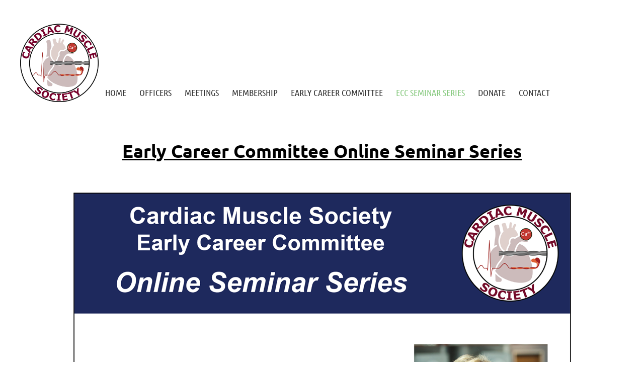

--- FILE ---
content_type: text/html; charset=utf-8
request_url: https://www.cardiac-muscle-society.org/ECC-Seminar-Series
body_size: 7057
content:
<!DOCTYPE html>
<html lang="en" class="no-js ">
	<head id="Head1">
<meta name="viewport" content="width=device-width, initial-scale=1.0">
<link href="https://sf.wildapricot.org/BuiltTheme/kaleidoscope_cornucopia.v3.0/current/79bd5c29/Styles/combined.css" rel="stylesheet" type="text/css" /><link href="https://www.cardiac-muscle-society.org/resources/theme/customStyles.css?t=637593548150100000" rel="stylesheet" type="text/css" /><link href="https://www.cardiac-muscle-society.org/resources/theme/user.css?t=637013080530000000" rel="stylesheet" type="text/css" /><link href="https://live-sf.wildapricot.org/WebUI/built9.11.0-db59b40/scripts/public/react/index-84b33b4.css" rel="stylesheet" type="text/css" /><link href="https://live-sf.wildapricot.org/WebUI/built9.11.0-db59b40/css/shared/ui/shared-ui-compiled.css" rel="stylesheet" type="text/css" /><script type="text/javascript" language="javascript" id="idJavaScriptEnvironment">var bonaPage_BuildVer='9.11.0-db59b40';
var bonaPage_AdminBackendUrl = '/admin/';
var bonaPage_StatRes='https://live-sf.wildapricot.org/WebUI/';
var bonaPage_InternalPageType = { isUndefinedPage : false,isWebPage : true,isAdminPage : false,isDialogPage : false,isSystemPage : false,isErrorPage : false,isError404Page : false };
var bonaPage_PageView = { isAnonymousView : true,isMemberView : false,isAdminView : false };
var WidgetMode = 0;
var bonaPage_IsUserAnonymous = true;
var bonaPage_ThemeVer='79bd5c29637013080530000000637593548150100000'; var bonaPage_ThemeId = 'kaleidoscope_cornucopia.v3.0'; var bonaPage_ThemeVersion = '3.0';
var bonaPage_id='1075408'; version_id='';
if (bonaPage_InternalPageType && (bonaPage_InternalPageType.isSystemPage || bonaPage_InternalPageType.isWebPage) && window.self !== window.top) { var success = true; try { var tmp = top.location.href; if (!tmp) { top.location = self.location; } } catch (err) { try { if (self != top) { top.location = self.location; } } catch (err) { try { if (self != top) { top = self; } success = false; } catch (err) { success = false; } } success = false; } if (!success) { window.onload = function() { document.open('text/html', 'replace'); document.write('<ht'+'ml><he'+'ad></he'+'ad><bo'+'dy><h1>Wrong document context!</h1></bo'+'dy></ht'+'ml>'); document.close(); } } }
try { function waMetricsGlobalHandler(args) { if (WA.topWindow.waMetricsOuterGlobalHandler && typeof(WA.topWindow.waMetricsOuterGlobalHandler) === 'function') { WA.topWindow.waMetricsOuterGlobalHandler(args); }}} catch(err) {}
 try { if (parent && parent.BonaPage) parent.BonaPage.implementBonaPage(window); } catch (err) { }
try { document.write('<style type="text/css"> .WaHideIfJSEnabled, .HideIfJSEnabled { display: none; } </style>'); } catch(err) {}
var bonaPage_WebPackRootPath = 'https://live-sf.wildapricot.org/WebUI/built9.11.0-db59b40/scripts/public/react/';</script><script type="text/javascript" language="javascript" src="https://live-sf.wildapricot.org/WebUI/built9.11.0-db59b40/scripts/shared/bonapagetop/bonapagetop-compiled.js" id="idBonaPageTop"></script><script type="text/javascript" language="javascript" src="https://live-sf.wildapricot.org/WebUI/built9.11.0-db59b40/scripts/public/react/index-84b33b4.js" id="ReactPublicJs"></script><script type="text/javascript" language="javascript" src="https://live-sf.wildapricot.org/WebUI/built9.11.0-db59b40/scripts/shared/ui/shared-ui-compiled.js" id="idSharedJs"></script><script type="text/javascript" language="javascript" src="https://live-sf.wildapricot.org/WebUI/built9.11.0-db59b40/General.js" id=""></script><script type="text/javascript" language="javascript" src="https://sf.wildapricot.org/BuiltTheme/kaleidoscope_cornucopia.v3.0/current/79bd5c29/Scripts/combined.js" id=""></script><title>Cardiac Muscle Society - ECC Seminar Series</title>
<meta name="apple-itunes-app" content="app-id=1220348450, app-argument="><link rel="search" type="application/opensearchdescription+xml" title="www.cardiac-muscle-society.org" href="/opensearch.ashx" /></head>
	<body id="PAGEID_1075408" class="publicContentView LayoutMain">
<div class="mLayout layoutMain" id="mLayout">

<div class="mobilePanelContainer">
<div id="id_MobilePanel" data-componentId="MobilePanel" class="WaPlaceHolder WaPlaceHolderMobilePanel" style=""><div style=""><div id="id_QFpB82d" class="WaGadgetOnly WaGadgetMobilePanel  gadgetStyleNone" style="" data-componentId="QFpB82d" ><div class="mobilePanel">
	
	<div class="mobilePanelButton buttonMenu" title="Menu">Menu</div>
<div class="mobilePanelButton buttonLogin" title="Log in">Log in</div>
<div class="menuInner">
		<ul class="firstLevel">
<li class=" ">
	<div class="item">
		<a href="https://www.cardiac-muscle-society.org/" title="Home"><span>Home</span></a>
</div>
</li>
	
<li class=" ">
	<div class="item">
		<a href="https://www.cardiac-muscle-society.org/page-1075398" title="Officers"><span>Officers</span></a>
</div>
</li>
	
<li class=" ">
	<div class="item">
		<a href="https://www.cardiac-muscle-society.org/Events" title="Meetings"><span>Meetings</span></a>
</div>
</li>
	
<li class=" dir">
	<div class="item">
		<a href="https://www.cardiac-muscle-society.org/Membership" title="Membership"><span>Membership</span></a>
<ul class="secondLevel">
<li class=" ">
	<div class="item">
		<a href="https://www.cardiac-muscle-society.org/Become-a-Member" title="Become a Member"><span>Become a Member</span></a>
</div>
</li>
	
</ul>
</div>
</li>
	
<li class=" ">
	<div class="item">
		<a href="https://www.cardiac-muscle-society.org/Our-programs" title="Early Career Committee"><span>Early Career Committee</span></a>
</div>
</li>
	
<li class="sel ">
	<div class="item">
		<a href="https://www.cardiac-muscle-society.org/ECC-Seminar-Series" title="ECC Seminar Series"><span>ECC Seminar Series</span></a>
</div>
</li>
	
<li class=" ">
	<div class="item">
		<a href="https://www.cardiac-muscle-society.org/Donate" title="Donate"><span>Donate</span></a>
</div>
</li>
	
<li class=" ">
	<div class="item">
		<a href="https://www.cardiac-muscle-society.org/Contact" title="Contact"><span>Contact</span></a>
</div>
</li>
	
</ul>
	</div>

	<div class="loginInner">
<div class="loginContainerForm oAuthIsfalse">
<form method="post" action="https://www.cardiac-muscle-society.org/Sys/Login" id="id_QFpB82d_form" class="generalLoginBox"  data-disableInAdminMode="true">
<input type="hidden" name="ReturnUrl" id="id_QFpB82d_returnUrl" value="">
				<input type="hidden" name="browserData" id="id_QFpB82d_browserField">
<div class="loginUserName">
<div class="loginUserNameTextBox">
		<input name="email" type="text" maxlength="100" placeholder="Email"  id="id_QFpB82d_userName" tabindex="1" class="emailTextBoxControl"/>
	</div>
</div><div class="loginPassword">
<div class="loginPasswordTextBox">
		<input name="password" type="password" placeholder="Password" maxlength="50" id="id_QFpB82d_password" tabindex="2" class="passwordTextBoxControl" autocomplete="off"/>
	</div>
</div> 
    <input id="g-recaptcha-invisible_QFpB82d" name="g-recaptcha-invisible" value="recaptcha" type="hidden"/> 
    <div id="recapcha_placeholder_QFpB82d" style="display:none"></div>
    <span id="idReCaptchaValidator_QFpB82d" errorMessage="Please verify that you are not a robot" style="display:none" validatorType="method" ></span>
    <script>
        $("#idReCaptchaValidator_QFpB82d").on( "wavalidate", function(event, validationResult) {
            if (grecaptcha.getResponse(widgetId_QFpB82d).length == 0){
                grecaptcha.execute(widgetId_QFpB82d);	
                validationResult.shouldStopValidation = true;
                return;
            }

            validationResult.result = true;
        });
  
            var widgetId_QFpB82d;

            var onloadCallback_QFpB82d = function() {
                // Renders the HTML element with id 'recapcha_placeholder_QFpB82d' as a reCAPTCHA widget.
                // The id of the reCAPTCHA widget is assigned to 'widgetId_QFpB82d'.
                widgetId_QFpB82d = grecaptcha.render('recapcha_placeholder_QFpB82d', {
                'sitekey' : '6LfmM_UhAAAAAJSHT-BwkAlQgN0mMViOmaK7oEIV',
                'size': 'invisible',
                'callback': function(){
                    document.getElementById('g-recaptcha-invisible_QFpB82d').form.submit();
                },
                'theme' : 'light'
            });
        };
    </script>
	
    <script src="https://www.google.com/recaptcha/api.js?onload=onloadCallback_QFpB82d&render=explicit" async defer></script>

 <div class="loginActionRememberMe">
		<input id="id_QFpB82d_rememberMe" type="checkbox" name="rememberMe" tabindex="3" class="rememberMeCheckboxControl"/>
		<label for="id_QFpB82d_rememberMe">Remember me</label>
	</div>
<div class="loginPasswordForgot">
		<a href="https://www.cardiac-muscle-society.org/Sys/ResetPasswordRequest">Forgot password</a>
	</div>
<div class="loginAction">
	<input type="submit" name="ctl03$ctl02$loginViewControl$loginControl$Login" value="Log in" id="id_QFpB82d_loginAction" onclick="if (!browserInfo.clientCookiesEnabled()) {alert('Warning: browser cookies disabled. Please enable them to use this website.'); return false;}" tabindex="4" class="loginButton loginButtonControl"/>
</div></form></div>
</div>

</div>

<script type="text/javascript">

jq$(function()
{
	var gadget = jq$('#id_QFpB82d'),
		menuContainer = gadget.find('.menuInner'),
		loginContainer = gadget.find('.loginInner');

	gadget.find('.buttonMenu').on("click",function()
	{
		menuContainer.toggle();
		loginContainer.hide();
		jq$(this).toggleClass('active');
        jq$('.buttonLogin').removeClass('active');
		return false;
	});

	gadget.find('.buttonLogin').on("click",function()
	{
		loginContainer.toggle();
		menuContainer.hide();
		jq$(this).toggleClass('active');
        jq$('.buttonMenu').removeClass('active');
		return false;
	});

	gadget.find('.mobilePanel').on("click",function(event)
	{
        if( !(jq$(event.target).parents('.loginInner').size() || event.target.className == 'loginInner') )
        {
            menuContainer.hide();
            loginContainer.hide();
            jq$('.buttonLogin').removeClass('active');
            jq$('.buttonMenu').removeClass('active');
        }

        event.stopPropagation();
	});

	jq$('body').on("click",function()
	{
		menuContainer.hide();
		loginContainer.hide();
		jq$('.buttonLogin').removeClass('active');
        jq$('.buttonMenu').removeClass('active');
	});


	// login
	var browserField = document.getElementById('id_QFpB82d' + '_browserField');

	if (browserField)
	{
		browserField.value = browserInfo.getBrowserCapabilitiesData();
	}

	jq$('#id_QFpB82d' + '_form').FormValidate();
	jq$('.WaGadgetMobilePanel form').attr('data-disableInAdminMode', 'false');

});

</script></div></div>
</div></div>

		<!-- header zone -->
		<div class="zonePlace zoneHeader1">
<div id="idHeaderContentHolder" data-componentId="Header" class="WaPlaceHolder WaPlaceHolderHeader" style="background-color:transparent;"><div style="padding-top:20px;"><div id="id_JdJjY1P" data-componentId="JdJjY1P" class="WaLayoutContainerOnly" style=""><table cellspacing="0" cellpadding="0" class="WaLayoutTable" style="height:50px;"><tr data-componentId="JdJjY1P_row" class="WaLayoutRow"><td id="id_xGBK82n" data-componentId="xGBK82n" class="WaLayoutItem" style="width:13%;"><div id="id_gMU9quv" class="WaLayoutPlaceHolder placeHolderContainer" data-componentId="gMU9quv" style=""><div style=""><div id="id_DqsSdhd" class="WaGadgetOnly WaGadgetContent  gadgetStyleNone" style="" data-componentId="DqsSdhd" ><div class="gadgetStyleBody gadgetContentEditableArea" style="" data-editableArea="0" data-areaHeight="auto">
<h1 class="promo" align="center" data-wacopycontent="1"><img src="/resources/Pictures/CMS%20Logo%202.png" alt="" title="" border="0"><br></h1></div>
</div></div></div></td><td style="" data-componentId="xGBK82n_separator" class="WaLayoutSeparator"><div style="width: inherit;"></div></td><td id="id_1FIMIE5" data-componentId="1FIMIE5" class="WaLayoutItem" style="width:87%;"><div id="id_5ykfjs8" class="WaLayoutPlaceHolder placeHolderContainer" data-componentId="5ykfjs8" style=""><div style=""><div id="id_svVLY2a" class="WaGadgetOnly WaGadgetMenuHorizontal  gadgetStyleNone" style="margin-top:125px;" data-componentId="svVLY2a" ><div class="menuBackground"></div>
<div class="menuInner">
	<ul class="firstLevel">
<li class=" ">
	<div class="item">
		<a href="https://www.cardiac-muscle-society.org/" title="Home"><span>Home</span></a>
</div>
</li>
	
<li class=" ">
	<div class="item">
		<a href="https://www.cardiac-muscle-society.org/page-1075398" title="Officers"><span>Officers</span></a>
</div>
</li>
	
<li class=" ">
	<div class="item">
		<a href="https://www.cardiac-muscle-society.org/Events" title="Meetings"><span>Meetings</span></a>
</div>
</li>
	
<li class=" ">
	<div class="item">
		<a href="https://www.cardiac-muscle-society.org/Membership" title="Membership"><span>Membership</span></a>
</div>
</li>
	
<li class=" ">
	<div class="item">
		<a href="https://www.cardiac-muscle-society.org/Our-programs" title="Early Career Committee"><span>Early Career Committee</span></a>
</div>
</li>
	
<li class="sel ">
	<div class="item">
		<a href="https://www.cardiac-muscle-society.org/ECC-Seminar-Series" title="ECC Seminar Series"><span>ECC Seminar Series</span></a>
</div>
</li>
	
<li class=" ">
	<div class="item">
		<a href="https://www.cardiac-muscle-society.org/Donate" title="Donate"><span>Donate</span></a>
</div>
</li>
	
<li class=" ">
	<div class="item">
		<a href="https://www.cardiac-muscle-society.org/Contact" title="Contact"><span>Contact</span></a>
</div>
</li>
	
</ul>
</div>


<script type="text/javascript">

	jq$(function()
	{

		WebFont.load({
			custom: {
				families: ['Ubuntu', 'Ubuntu condensed']
			},
			active: function()
			{
				resizeMenu();
			}
		});


		var gadgetHorMenu = jq$('#id_svVLY2a'),
			gadgetHorMenuContainer = gadgetHorMenu.find('.menuInner'),
			firstLevelMenu = gadgetHorMenu.find('ul.firstLevel'),
			holderInitialMenu = firstLevelMenu.children(),
			outsideItems = null,
			phantomElement = '<li class="phantom"><div class="item"><a href="#"><span>&#x2261;</span></a><ul class="secondLevel"></ul></div></li>',
			placeHolder = gadgetHorMenu.parents('.WaLayoutPlaceHolder'),
			placeHolderId = placeHolder && placeHolder.attr('data-componentId'),
			mobileState = false,
			isTouchSupported = !!(('ontouchstart' in window) || (window.DocumentTouch && document instanceof DocumentTouch) || (navigator.msPointerEnabled && navigator.msMaxTouchPoints));


		function resizeMenu()
		{
			var i,
				len,
				fitMenuWidth = 0,
				menuItemPhantomWidth = 80;

			firstLevelMenu.html( holderInitialMenu).removeClass('adapted').css({ width: 'auto' }); // restore initial menu

			if( firstLevelMenu.width() > gadgetHorMenuContainer.width() ) // if menu oversize
			{
				menuItemPhantomWidth = firstLevelMenu.addClass('adapted').append( phantomElement).children('.phantom').width();

				for( i = 0, len = holderInitialMenu.size(); i <= len; i++ )
				{
					fitMenuWidth += jq$( holderInitialMenu.get(i) ).width();

					if( fitMenuWidth + menuItemPhantomWidth > gadgetHorMenuContainer.width() )
					{
						outsideItems = firstLevelMenu.children(':gt('+(i-1)+'):not(.phantom)').remove();
						firstLevelMenu.find('.phantom > .item > ul').append( outsideItems);
						gadgetHorMenuContainer.css('overflow','visible');
						break;
					}
				}
				gadgetHorMenu.find('.phantom > .item > a').click(function(){ return false; });
			}

			disableFirstTouch();

			firstLevelMenu.css( 'width', '' ); // restore initial menu width
			firstLevelMenu.children().removeClass('last-child').eq(-1).addClass('last-child'); // add last-child mark
		}

		jq$(window).resize(function()
		{
			resizeMenu();
		});

		function onLayoutColumnResized(sender, args)
		{
			args = args || {};

			if (placeHolderId && (placeHolderId == args.leftColPlaceHolderId || placeHolderId == args.rightColPlaceHolderId))
			{
				resizeMenu();
			}
		}

		BonaPage.addPageStateHandler(BonaPage.PAGE_PARSED, function() { WA.Gadgets.LayoutColumnResized.addHandler(onLayoutColumnResized); });
		BonaPage.addPageStateHandler(BonaPage.PAGE_UNLOADED, function() { WA.Gadgets.LayoutColumnResized.removeHandler(onLayoutColumnResized); });


        function disableFirstTouch()
        {
          if (!isTouchSupported) return;

          jq$('#id_svVLY2a').find('.menuInner li.dir > .item > a').on( 'click', function(event)
          {
            if( !this.touchCounter )
              this.touchCounter = 0;

            if( this.touchCounter >= 1 )
            {
              this.touchCounter = 0;
              return true;
            }
            this.touchCounter++;

            if (!mobileState)
            {
              WA.stopEventDefault(event);
            }
          });

          jq$('#id_svVLY2a').find('.menuInner li.dir > .item > a').on( 'mouseout', function(event)
          {
            if( !this.touchCounter )
              this.touchCounter = 0;
            this.touchCounter = 0;
          });
        }

        disableFirstTouch();

	});
</script></div></div></div></td></tr></table> </div></div>
</div></div>
		<div class="zonePlace zoneHeader2">
</div>
		<!-- /header zone -->

<!-- content zone -->
	<div class="zonePlace zoneContent">
<div id="idPrimaryContentBlock1Content" data-componentId="Content" class="WaPlaceHolder WaPlaceHolderContent" style=""><div style="padding-top:0px;padding-bottom:20px;"><div id="id_SQqJJ6j" class="WaGadgetFirst WaGadgetHeadline  gadgetStyleNone" style="" data-componentId="SQqJJ6j" ><div class="gadgetStyleBody gadgetContentEditableArea" style="" data-editableArea="0" data-areaHeight="auto">
<p align="center" style="line-height: 22px;"><font style="font-size: 32px;"><strong><u><br></u></strong></font></p>

<p align="center" style="line-height: 22px;"><font style="font-size: 36px;"><strong><u>Early Career Committee Online Seminar Series</u></strong></font></p>

<p align="center" style="line-height: 22px;"><font style="font-size: 36px;"><strong><u><br></u></strong></font></p>

<p align="center" style="line-height: 22px;"><font style="font-size: 36px;"><strong><u><img src="/resources/Pictures/DrKranias12052025.png" alt="" title="" border="0"><br></u></strong></font></p></div>
</div><div id="id_HJSEIad" data-componentId="HJSEIad" class="WaLayoutContainer" style=""><table cellspacing="0" cellpadding="0" class="WaLayoutTable" style=""><tr data-componentId="HJSEIad_row" class="WaLayoutRow"><td id="id_9v132FP" data-componentId="9v132FP" class="WaLayoutItem" style="width:100%;"><div id="id_XUBXqVp" class="WaLayoutPlaceHolder placeHolderContainer" data-componentId="XUBXqVp" style=""><div style=""><div id="id_wr5CAx3" class="WaGadgetOnly WaGadgetHeadline  gadgetStyleNone" style="" data-componentId="wr5CAx3" ><div class="gadgetStyleBody gadgetContentEditableArea" style="" data-editableArea="0" data-areaHeight="auto">
<p><br></p></div>
</div></div></div></td></tr></table> </div><div id="id_Z92mVDT" data-componentId="Z92mVDT" class="WaLayoutContainer" style=""><table cellspacing="0" cellpadding="0" class="WaLayoutTable" style=""><tr data-componentId="Z92mVDT_row" class="WaLayoutRow"><td id="id_v4MpnHx" data-componentId="v4MpnHx" class="WaLayoutItem" style="width:100%;"><div id="id_EJG3HiS" class="WaLayoutPlaceHolder placeHolderContainer" data-componentId="EJG3HiS" style=""><div style=""><div id="id_QBG9rKd" class="WaGadgetOnly WaGadgetContent  gadgetStyleNone" style="" data-componentId="QBG9rKd" ><div class="gadgetStyleBody gadgetContentEditableArea" style="" data-editableArea="0" data-areaHeight="auto">
<p style="margin-bottom: 0px !important;"><font><strong><font color="#1F272B" face="Ubuntu" style="font-size: 24px;">Next Seminar</font></strong></font></p>



<p align="center"><a href="https://uwmadison.zoom.us/meeting/register/vW3cpxfOQC-msfr1uZRX-Q"><font style="font-size: 24px;">Register Here!</font></a><br></p>

<p align="center"><br></p>

<p style="margin-top: 0px !important; margin-bottom: 0px !important;"><br></p>

<div id="gtx-trans" style="position: absolute; left: -94px; top: 26.5938px;">
  <div class="gtx-trans-icon"></div>
</div></div>
</div></div></div></td></tr></table> </div><div id="id_QePCfL4" class="WaGadget WaGadgetHeadline  gadgetStyleNone" style="" data-componentId="QePCfL4" ><div class="gadgetStyleBody gadgetContentEditableArea" style="" data-editableArea="0" data-areaHeight="auto">
<p><font style="font-size: 24px;"><strong>2025 Upcoming Seminars</strong></font></p></div>
</div><div id="id_DBQVoND" class="WaGadget WaGadgetContent  gadgetStyleNone" style="" data-componentId="DBQVoND" ><div class="gadgetStyleBody gadgetContentEditableArea" style="" data-editableArea="0" data-areaHeight="auto">
<table cellpadding="0" cellspacing="0">
  <tbody>
    <tr>
      <td height="19" align="center"><strong>Date</strong></td>

      <td align="center"><strong>Speaker</strong></td>

      <td align="center"><strong>Moderator</strong></td>
    </tr>

    <tr>
      <td height="19">&nbsp; &nbsp; &nbsp; &nbsp; &nbsp; &nbsp; &nbsp; &nbsp; &nbsp; &nbsp; &nbsp;&nbsp;</td>

      <td>&nbsp; &nbsp; &nbsp; &nbsp; &nbsp; &nbsp; &nbsp; &nbsp; &nbsp; &nbsp; &nbsp; &nbsp; &nbsp; &nbsp; &nbsp; &nbsp; &nbsp; &nbsp; &nbsp; &nbsp; &nbsp; &nbsp; &nbsp; &nbsp; &nbsp; &nbsp; &nbsp; &nbsp; &nbsp; &nbsp; &nbsp; &nbsp; &nbsp; &nbsp; &nbsp; &nbsp; &nbsp; &nbsp; &nbsp; &nbsp; &nbsp; &nbsp; &nbsp; &nbsp; &nbsp; &nbsp; &nbsp; &nbsp; &nbsp; &nbsp; &nbsp; &nbsp; &nbsp;</td>

      <td>&nbsp; &nbsp; &nbsp; &nbsp; &nbsp; &nbsp; &nbsp; &nbsp; &nbsp; &nbsp; &nbsp; &nbsp; &nbsp; &nbsp; &nbsp; &nbsp; &nbsp; &nbsp; &nbsp; &nbsp; &nbsp; &nbsp; &nbsp; &nbsp; &nbsp; &nbsp; &nbsp; &nbsp; &nbsp; &nbsp; &nbsp; &nbsp; &nbsp; &nbsp; &nbsp; &nbsp; &nbsp; &nbsp; &nbsp; &nbsp; &nbsp; &nbsp; &nbsp; &nbsp; &nbsp; &nbsp; &nbsp; &nbsp; &nbsp; &nbsp; &nbsp; &nbsp; &nbsp;</td>
    </tr>

    <tr>
      <td height="19">&nbsp; &nbsp;&nbsp;</td><td></td><td>&nbsp; &nbsp; &nbsp; &nbsp; &nbsp;&nbsp;</td>
    </tr>

    <tr>
      <td height="19">&nbsp; &nbsp; Dec 05</td>

      <td>&nbsp; &nbsp; &nbsp; &nbsp; &nbsp; Evangelia Kranias (University of Cincinnati)</td>

      <td>&nbsp; &nbsp; &nbsp; &nbsp; &nbsp; Chris Ko (UC Davis)</td>
    </tr>
  </tbody>
</table><br>
<br></div>
</div><div id="id_gXxZ3vh" data-componentId="gXxZ3vh" class="WaLayoutContainerLast" style=""><table cellspacing="0" cellpadding="0" class="WaLayoutTable" style=""><tr data-componentId="gXxZ3vh_row" class="WaLayoutRow"><td id="id_8vbABth" data-componentId="8vbABth" class="WaLayoutItem" style="width:100%;"><div id="id_lPBALpu" class="WaLayoutPlaceHolder placeHolderContainer" data-componentId="lPBALpu" style=""><div style=""><div id="id_yR1x9WQ" class="WaGadgetOnly WaGadgetContent  gadgetStyleNone" style="" data-componentId="yR1x9WQ" ><div class="gadgetStyleBody gadgetContentEditableArea" style="" data-editableArea="0" data-areaHeight="auto">
<p align="center"><strong><font face="Ubuntu">For more information and to nominate speakers contact</font></strong></p>

<p align="center" style="line-height: 18px;"><font face="Ubuntu"><font>Fran Alvarado (</font><font>falvarad@medicine.wisc.edu</font><font>)</font></font></p><p style="line-height: 18px;"><font face="Ubuntu"></font></p><div align="center" style="line-height: 18px;"><font face="Ubuntu"><font>Shanna Hamilton (</font><font>shannahamilton@arizona.edu</font><font>)</font></font></div><p style="line-height: 18px;"><br></p><div id="gtx-trans" style="position: absolute; left: 275px; top: 17.6953px; line-height: 18px;"><div class="gtx-trans-icon"></div></div></div>
</div></div></div></td></tr></table> </div></div>
</div></div>
	<!-- /content zone -->

<!-- footer zone -->
		<div class="zonePlace zoneFooter1">
<div id="idFooterContentHolder" data-componentId="Footer" class="WaPlaceHolder WaPlaceHolderFooter" style=""><div style=""><div id="id_uW6XN2w" data-componentId="uW6XN2w" class="WaLayoutContainerOnly" style=""><table cellspacing="0" cellpadding="0" class="WaLayoutTable" style=""><tr data-componentId="uW6XN2w_row" class="WaLayoutRow"><td id="id_oUXYBLX" data-componentId="oUXYBLX" class="WaLayoutItem" style="width:33%;"></td><td style="" data-componentId="oUXYBLX_separator" class="WaLayoutSeparator"><div style="width: inherit;"></div></td><td id="id_HUBwm4k" data-componentId="HUBwm4k" class="WaLayoutItem" style="width:33%;"></td><td style="" data-componentId="HUBwm4k_separator" class="WaLayoutSeparator"><div style="width: inherit;"></div></td><td id="id_4hb74VO" data-componentId="4hb74VO" class="WaLayoutItem" style="width:33%;"></td></tr></table> </div></div>
</div></div>
		<div class="zonePlace zoneFooter2">
<div id="id_Footer1" data-componentId="Footer1" class="WaPlaceHolder WaPlaceHolderFooter1" style="background-color:#414A53;"><div style="padding-top:20px;padding-right:20px;padding-bottom:20px;padding-left:20px;"><div id="id_BNsCw4K" data-componentId="BNsCw4K" class="WaLayoutContainerOnly" style=""><table cellspacing="0" cellpadding="0" class="WaLayoutTable" style=""><tr data-componentId="BNsCw4K_row" class="WaLayoutRow"><td id="id_J2ZVmLv" data-componentId="J2ZVmLv" class="WaLayoutItem" style="width:15%;"><div id="id_SMBRUo3" class="WaLayoutPlaceHolder placeHolderContainer" data-componentId="SMBRUo3" style=""><div style=""><div id="id_dvqH5N2" class="WaGadgetOnly WaGadgetContent  gadgetStyleNone" style="" data-componentId="dvqH5N2" ><div class="gadgetStyleBody gadgetContentEditableArea" style="" data-editableArea="0" data-areaHeight="auto">
<p><img src="/resources/Pictures/CMS%20Logo%202.png" alt="" title="" border="0"><br></p></div>
</div></div></div></td><td style="" data-componentId="J2ZVmLv_separator" class="WaLayoutSeparator"><div style="width: inherit;"></div></td><td id="id_oLu8QoB" data-componentId="oLu8QoB" class="WaLayoutItem" style="width:52%;"><div id="id_7hnVtDT" class="WaLayoutPlaceHolder placeHolderContainer" data-componentId="7hnVtDT" style=""><div style=""><div id="id_XEhBJJB" class="WaGadgetOnly WaGadgetContent  gadgetStyleNone" style="margin-top:20px;" data-componentId="XEhBJJB" ><div class="gadgetStyleBody gadgetContentEditableArea" style="padding-left:10px;" data-editableArea="0" data-areaHeight="auto">
<p align="center"><span><font color="#ffffff" face="Ubuntu" style="font-size: 16px;"><br></font></span></p><p align="center"><span><font color="#ffffff" face="Ubuntu" style="font-size: 16px;">The Cardiac Muscle Society was established in the 1960&#8217;s to promote the interactions between basic and clinical cardiovascular investigators. Members meet annually, exchange their latest discoveries and exchange ideas on future cardiovascular research.</font></span><br></p></div>
</div></div></div></td><td style="" data-componentId="oLu8QoB_separator" class="WaLayoutSeparator"><div style="width: inherit;"></div></td><td id="id_pTG2X4f" data-componentId="pTG2X4f" class="WaLayoutItem" style="width:28%;"><div id="id_rAUQAms" class="WaLayoutPlaceHolder placeHolderContainer" data-componentId="rAUQAms" style=""><div style=""><div id="id_7UmgZKE" class="WaGadgetOnly WaGadgetContent  gadgetStyleNone" style="margin-top:20px;" data-componentId="7UmgZKE" ><div class="gadgetStyleBody gadgetContentEditableArea" style="padding-top:10px;padding-bottom:10px;" data-editableArea="0" data-areaHeight="auto">
<p style="line-height: 7px;" align="center"><span style="font-size: 16px; color: rgb(255, 255, 255);"><br></span></p><p style="line-height: 7px;" align="center"><span style="font-size: 16px; color: rgb(255, 255, 255);"><br></span></p><p style="line-height: 7px;" align="center"><span style="font-size: 16px; color: rgb(255, 255, 255);">2160 S. First Ave, CTRE 522</span></p><p style="line-height: 7px;" align="center"><span style="font-size: 16px; color: rgb(255, 255, 255);">Maywood, IL 60153</span></p><p style="line-height: 7px;" align="center"><span style="font-size: 16px; color: rgb(255, 255, 255);">Phone: (464) 220-9649</span><br></p><p style="line-height: 7px;" align="center"><font color="#ffffff" style="font-size: 16px;">Email: jkirk2@luc.edu</font></p></div>
</div></div></div></td><td style="" data-componentId="pTG2X4f_separator" class="WaLayoutSeparator"><div style="width: inherit;"></div></td><td id="id_v4BDKpZ" data-componentId="v4BDKpZ" class="WaLayoutItem" style="width:5%;"><div id="id_YGLtwJK" class="WaLayoutPlaceHolder placeHolderContainer" data-componentId="YGLtwJK" style=""><div style="padding-top:50px;"><div id="id_Uei5v5o" class="WaGadgetOnly WaGadgetSocialProfile  gadgetThemeStyle2" style="" data-componentId="Uei5v5o" ><div class="gadgetStyleBody " style=""  data-areaHeight="auto">
<ul class="orientationHorizontal  alignCenter" >


<li>
				<a href="https://www.facebook.com/CardiacMuscleSociety/?ref=page_internal" title="Facebook" class="Facebook" target="_blank"></a>
			</li>
<li>
				<a href="https://x.com/wildapricot" title="X" class="X" target="_blank"></a>
			</li>
		
</ul>

</div>
</div></div></div></td></tr></table> </div></div>
</div></div>

<div class="zonePlace zoneWAbranding">
				<div class="WABranding">
<div id="idFooterPoweredByContainer">
	<span id="idFooterPoweredByWA">
Powered by <a href="http://www.wildapricot.com" target="_blank">Wild Apricot</a> Membership Software</span>
</div>
</div>
			</div>
<!-- /footer zone -->
</div></body>
</html>
<script type="text/javascript">if (window.BonaPage && BonaPage.setPageState) { BonaPage.setPageState(BonaPage.PAGE_PARSED); }</script>

--- FILE ---
content_type: text/html; charset=utf-8
request_url: https://www.google.com/recaptcha/api2/anchor?ar=1&k=6LfmM_UhAAAAAJSHT-BwkAlQgN0mMViOmaK7oEIV&co=aHR0cHM6Ly93d3cuY2FyZGlhYy1tdXNjbGUtc29jaWV0eS5vcmc6NDQz&hl=en&v=PoyoqOPhxBO7pBk68S4YbpHZ&theme=light&size=invisible&anchor-ms=120000&execute-ms=30000&cb=fxhea260y2ds
body_size: 49081
content:
<!DOCTYPE HTML><html dir="ltr" lang="en"><head><meta http-equiv="Content-Type" content="text/html; charset=UTF-8">
<meta http-equiv="X-UA-Compatible" content="IE=edge">
<title>reCAPTCHA</title>
<style type="text/css">
/* cyrillic-ext */
@font-face {
  font-family: 'Roboto';
  font-style: normal;
  font-weight: 400;
  font-stretch: 100%;
  src: url(//fonts.gstatic.com/s/roboto/v48/KFO7CnqEu92Fr1ME7kSn66aGLdTylUAMa3GUBHMdazTgWw.woff2) format('woff2');
  unicode-range: U+0460-052F, U+1C80-1C8A, U+20B4, U+2DE0-2DFF, U+A640-A69F, U+FE2E-FE2F;
}
/* cyrillic */
@font-face {
  font-family: 'Roboto';
  font-style: normal;
  font-weight: 400;
  font-stretch: 100%;
  src: url(//fonts.gstatic.com/s/roboto/v48/KFO7CnqEu92Fr1ME7kSn66aGLdTylUAMa3iUBHMdazTgWw.woff2) format('woff2');
  unicode-range: U+0301, U+0400-045F, U+0490-0491, U+04B0-04B1, U+2116;
}
/* greek-ext */
@font-face {
  font-family: 'Roboto';
  font-style: normal;
  font-weight: 400;
  font-stretch: 100%;
  src: url(//fonts.gstatic.com/s/roboto/v48/KFO7CnqEu92Fr1ME7kSn66aGLdTylUAMa3CUBHMdazTgWw.woff2) format('woff2');
  unicode-range: U+1F00-1FFF;
}
/* greek */
@font-face {
  font-family: 'Roboto';
  font-style: normal;
  font-weight: 400;
  font-stretch: 100%;
  src: url(//fonts.gstatic.com/s/roboto/v48/KFO7CnqEu92Fr1ME7kSn66aGLdTylUAMa3-UBHMdazTgWw.woff2) format('woff2');
  unicode-range: U+0370-0377, U+037A-037F, U+0384-038A, U+038C, U+038E-03A1, U+03A3-03FF;
}
/* math */
@font-face {
  font-family: 'Roboto';
  font-style: normal;
  font-weight: 400;
  font-stretch: 100%;
  src: url(//fonts.gstatic.com/s/roboto/v48/KFO7CnqEu92Fr1ME7kSn66aGLdTylUAMawCUBHMdazTgWw.woff2) format('woff2');
  unicode-range: U+0302-0303, U+0305, U+0307-0308, U+0310, U+0312, U+0315, U+031A, U+0326-0327, U+032C, U+032F-0330, U+0332-0333, U+0338, U+033A, U+0346, U+034D, U+0391-03A1, U+03A3-03A9, U+03B1-03C9, U+03D1, U+03D5-03D6, U+03F0-03F1, U+03F4-03F5, U+2016-2017, U+2034-2038, U+203C, U+2040, U+2043, U+2047, U+2050, U+2057, U+205F, U+2070-2071, U+2074-208E, U+2090-209C, U+20D0-20DC, U+20E1, U+20E5-20EF, U+2100-2112, U+2114-2115, U+2117-2121, U+2123-214F, U+2190, U+2192, U+2194-21AE, U+21B0-21E5, U+21F1-21F2, U+21F4-2211, U+2213-2214, U+2216-22FF, U+2308-230B, U+2310, U+2319, U+231C-2321, U+2336-237A, U+237C, U+2395, U+239B-23B7, U+23D0, U+23DC-23E1, U+2474-2475, U+25AF, U+25B3, U+25B7, U+25BD, U+25C1, U+25CA, U+25CC, U+25FB, U+266D-266F, U+27C0-27FF, U+2900-2AFF, U+2B0E-2B11, U+2B30-2B4C, U+2BFE, U+3030, U+FF5B, U+FF5D, U+1D400-1D7FF, U+1EE00-1EEFF;
}
/* symbols */
@font-face {
  font-family: 'Roboto';
  font-style: normal;
  font-weight: 400;
  font-stretch: 100%;
  src: url(//fonts.gstatic.com/s/roboto/v48/KFO7CnqEu92Fr1ME7kSn66aGLdTylUAMaxKUBHMdazTgWw.woff2) format('woff2');
  unicode-range: U+0001-000C, U+000E-001F, U+007F-009F, U+20DD-20E0, U+20E2-20E4, U+2150-218F, U+2190, U+2192, U+2194-2199, U+21AF, U+21E6-21F0, U+21F3, U+2218-2219, U+2299, U+22C4-22C6, U+2300-243F, U+2440-244A, U+2460-24FF, U+25A0-27BF, U+2800-28FF, U+2921-2922, U+2981, U+29BF, U+29EB, U+2B00-2BFF, U+4DC0-4DFF, U+FFF9-FFFB, U+10140-1018E, U+10190-1019C, U+101A0, U+101D0-101FD, U+102E0-102FB, U+10E60-10E7E, U+1D2C0-1D2D3, U+1D2E0-1D37F, U+1F000-1F0FF, U+1F100-1F1AD, U+1F1E6-1F1FF, U+1F30D-1F30F, U+1F315, U+1F31C, U+1F31E, U+1F320-1F32C, U+1F336, U+1F378, U+1F37D, U+1F382, U+1F393-1F39F, U+1F3A7-1F3A8, U+1F3AC-1F3AF, U+1F3C2, U+1F3C4-1F3C6, U+1F3CA-1F3CE, U+1F3D4-1F3E0, U+1F3ED, U+1F3F1-1F3F3, U+1F3F5-1F3F7, U+1F408, U+1F415, U+1F41F, U+1F426, U+1F43F, U+1F441-1F442, U+1F444, U+1F446-1F449, U+1F44C-1F44E, U+1F453, U+1F46A, U+1F47D, U+1F4A3, U+1F4B0, U+1F4B3, U+1F4B9, U+1F4BB, U+1F4BF, U+1F4C8-1F4CB, U+1F4D6, U+1F4DA, U+1F4DF, U+1F4E3-1F4E6, U+1F4EA-1F4ED, U+1F4F7, U+1F4F9-1F4FB, U+1F4FD-1F4FE, U+1F503, U+1F507-1F50B, U+1F50D, U+1F512-1F513, U+1F53E-1F54A, U+1F54F-1F5FA, U+1F610, U+1F650-1F67F, U+1F687, U+1F68D, U+1F691, U+1F694, U+1F698, U+1F6AD, U+1F6B2, U+1F6B9-1F6BA, U+1F6BC, U+1F6C6-1F6CF, U+1F6D3-1F6D7, U+1F6E0-1F6EA, U+1F6F0-1F6F3, U+1F6F7-1F6FC, U+1F700-1F7FF, U+1F800-1F80B, U+1F810-1F847, U+1F850-1F859, U+1F860-1F887, U+1F890-1F8AD, U+1F8B0-1F8BB, U+1F8C0-1F8C1, U+1F900-1F90B, U+1F93B, U+1F946, U+1F984, U+1F996, U+1F9E9, U+1FA00-1FA6F, U+1FA70-1FA7C, U+1FA80-1FA89, U+1FA8F-1FAC6, U+1FACE-1FADC, U+1FADF-1FAE9, U+1FAF0-1FAF8, U+1FB00-1FBFF;
}
/* vietnamese */
@font-face {
  font-family: 'Roboto';
  font-style: normal;
  font-weight: 400;
  font-stretch: 100%;
  src: url(//fonts.gstatic.com/s/roboto/v48/KFO7CnqEu92Fr1ME7kSn66aGLdTylUAMa3OUBHMdazTgWw.woff2) format('woff2');
  unicode-range: U+0102-0103, U+0110-0111, U+0128-0129, U+0168-0169, U+01A0-01A1, U+01AF-01B0, U+0300-0301, U+0303-0304, U+0308-0309, U+0323, U+0329, U+1EA0-1EF9, U+20AB;
}
/* latin-ext */
@font-face {
  font-family: 'Roboto';
  font-style: normal;
  font-weight: 400;
  font-stretch: 100%;
  src: url(//fonts.gstatic.com/s/roboto/v48/KFO7CnqEu92Fr1ME7kSn66aGLdTylUAMa3KUBHMdazTgWw.woff2) format('woff2');
  unicode-range: U+0100-02BA, U+02BD-02C5, U+02C7-02CC, U+02CE-02D7, U+02DD-02FF, U+0304, U+0308, U+0329, U+1D00-1DBF, U+1E00-1E9F, U+1EF2-1EFF, U+2020, U+20A0-20AB, U+20AD-20C0, U+2113, U+2C60-2C7F, U+A720-A7FF;
}
/* latin */
@font-face {
  font-family: 'Roboto';
  font-style: normal;
  font-weight: 400;
  font-stretch: 100%;
  src: url(//fonts.gstatic.com/s/roboto/v48/KFO7CnqEu92Fr1ME7kSn66aGLdTylUAMa3yUBHMdazQ.woff2) format('woff2');
  unicode-range: U+0000-00FF, U+0131, U+0152-0153, U+02BB-02BC, U+02C6, U+02DA, U+02DC, U+0304, U+0308, U+0329, U+2000-206F, U+20AC, U+2122, U+2191, U+2193, U+2212, U+2215, U+FEFF, U+FFFD;
}
/* cyrillic-ext */
@font-face {
  font-family: 'Roboto';
  font-style: normal;
  font-weight: 500;
  font-stretch: 100%;
  src: url(//fonts.gstatic.com/s/roboto/v48/KFO7CnqEu92Fr1ME7kSn66aGLdTylUAMa3GUBHMdazTgWw.woff2) format('woff2');
  unicode-range: U+0460-052F, U+1C80-1C8A, U+20B4, U+2DE0-2DFF, U+A640-A69F, U+FE2E-FE2F;
}
/* cyrillic */
@font-face {
  font-family: 'Roboto';
  font-style: normal;
  font-weight: 500;
  font-stretch: 100%;
  src: url(//fonts.gstatic.com/s/roboto/v48/KFO7CnqEu92Fr1ME7kSn66aGLdTylUAMa3iUBHMdazTgWw.woff2) format('woff2');
  unicode-range: U+0301, U+0400-045F, U+0490-0491, U+04B0-04B1, U+2116;
}
/* greek-ext */
@font-face {
  font-family: 'Roboto';
  font-style: normal;
  font-weight: 500;
  font-stretch: 100%;
  src: url(//fonts.gstatic.com/s/roboto/v48/KFO7CnqEu92Fr1ME7kSn66aGLdTylUAMa3CUBHMdazTgWw.woff2) format('woff2');
  unicode-range: U+1F00-1FFF;
}
/* greek */
@font-face {
  font-family: 'Roboto';
  font-style: normal;
  font-weight: 500;
  font-stretch: 100%;
  src: url(//fonts.gstatic.com/s/roboto/v48/KFO7CnqEu92Fr1ME7kSn66aGLdTylUAMa3-UBHMdazTgWw.woff2) format('woff2');
  unicode-range: U+0370-0377, U+037A-037F, U+0384-038A, U+038C, U+038E-03A1, U+03A3-03FF;
}
/* math */
@font-face {
  font-family: 'Roboto';
  font-style: normal;
  font-weight: 500;
  font-stretch: 100%;
  src: url(//fonts.gstatic.com/s/roboto/v48/KFO7CnqEu92Fr1ME7kSn66aGLdTylUAMawCUBHMdazTgWw.woff2) format('woff2');
  unicode-range: U+0302-0303, U+0305, U+0307-0308, U+0310, U+0312, U+0315, U+031A, U+0326-0327, U+032C, U+032F-0330, U+0332-0333, U+0338, U+033A, U+0346, U+034D, U+0391-03A1, U+03A3-03A9, U+03B1-03C9, U+03D1, U+03D5-03D6, U+03F0-03F1, U+03F4-03F5, U+2016-2017, U+2034-2038, U+203C, U+2040, U+2043, U+2047, U+2050, U+2057, U+205F, U+2070-2071, U+2074-208E, U+2090-209C, U+20D0-20DC, U+20E1, U+20E5-20EF, U+2100-2112, U+2114-2115, U+2117-2121, U+2123-214F, U+2190, U+2192, U+2194-21AE, U+21B0-21E5, U+21F1-21F2, U+21F4-2211, U+2213-2214, U+2216-22FF, U+2308-230B, U+2310, U+2319, U+231C-2321, U+2336-237A, U+237C, U+2395, U+239B-23B7, U+23D0, U+23DC-23E1, U+2474-2475, U+25AF, U+25B3, U+25B7, U+25BD, U+25C1, U+25CA, U+25CC, U+25FB, U+266D-266F, U+27C0-27FF, U+2900-2AFF, U+2B0E-2B11, U+2B30-2B4C, U+2BFE, U+3030, U+FF5B, U+FF5D, U+1D400-1D7FF, U+1EE00-1EEFF;
}
/* symbols */
@font-face {
  font-family: 'Roboto';
  font-style: normal;
  font-weight: 500;
  font-stretch: 100%;
  src: url(//fonts.gstatic.com/s/roboto/v48/KFO7CnqEu92Fr1ME7kSn66aGLdTylUAMaxKUBHMdazTgWw.woff2) format('woff2');
  unicode-range: U+0001-000C, U+000E-001F, U+007F-009F, U+20DD-20E0, U+20E2-20E4, U+2150-218F, U+2190, U+2192, U+2194-2199, U+21AF, U+21E6-21F0, U+21F3, U+2218-2219, U+2299, U+22C4-22C6, U+2300-243F, U+2440-244A, U+2460-24FF, U+25A0-27BF, U+2800-28FF, U+2921-2922, U+2981, U+29BF, U+29EB, U+2B00-2BFF, U+4DC0-4DFF, U+FFF9-FFFB, U+10140-1018E, U+10190-1019C, U+101A0, U+101D0-101FD, U+102E0-102FB, U+10E60-10E7E, U+1D2C0-1D2D3, U+1D2E0-1D37F, U+1F000-1F0FF, U+1F100-1F1AD, U+1F1E6-1F1FF, U+1F30D-1F30F, U+1F315, U+1F31C, U+1F31E, U+1F320-1F32C, U+1F336, U+1F378, U+1F37D, U+1F382, U+1F393-1F39F, U+1F3A7-1F3A8, U+1F3AC-1F3AF, U+1F3C2, U+1F3C4-1F3C6, U+1F3CA-1F3CE, U+1F3D4-1F3E0, U+1F3ED, U+1F3F1-1F3F3, U+1F3F5-1F3F7, U+1F408, U+1F415, U+1F41F, U+1F426, U+1F43F, U+1F441-1F442, U+1F444, U+1F446-1F449, U+1F44C-1F44E, U+1F453, U+1F46A, U+1F47D, U+1F4A3, U+1F4B0, U+1F4B3, U+1F4B9, U+1F4BB, U+1F4BF, U+1F4C8-1F4CB, U+1F4D6, U+1F4DA, U+1F4DF, U+1F4E3-1F4E6, U+1F4EA-1F4ED, U+1F4F7, U+1F4F9-1F4FB, U+1F4FD-1F4FE, U+1F503, U+1F507-1F50B, U+1F50D, U+1F512-1F513, U+1F53E-1F54A, U+1F54F-1F5FA, U+1F610, U+1F650-1F67F, U+1F687, U+1F68D, U+1F691, U+1F694, U+1F698, U+1F6AD, U+1F6B2, U+1F6B9-1F6BA, U+1F6BC, U+1F6C6-1F6CF, U+1F6D3-1F6D7, U+1F6E0-1F6EA, U+1F6F0-1F6F3, U+1F6F7-1F6FC, U+1F700-1F7FF, U+1F800-1F80B, U+1F810-1F847, U+1F850-1F859, U+1F860-1F887, U+1F890-1F8AD, U+1F8B0-1F8BB, U+1F8C0-1F8C1, U+1F900-1F90B, U+1F93B, U+1F946, U+1F984, U+1F996, U+1F9E9, U+1FA00-1FA6F, U+1FA70-1FA7C, U+1FA80-1FA89, U+1FA8F-1FAC6, U+1FACE-1FADC, U+1FADF-1FAE9, U+1FAF0-1FAF8, U+1FB00-1FBFF;
}
/* vietnamese */
@font-face {
  font-family: 'Roboto';
  font-style: normal;
  font-weight: 500;
  font-stretch: 100%;
  src: url(//fonts.gstatic.com/s/roboto/v48/KFO7CnqEu92Fr1ME7kSn66aGLdTylUAMa3OUBHMdazTgWw.woff2) format('woff2');
  unicode-range: U+0102-0103, U+0110-0111, U+0128-0129, U+0168-0169, U+01A0-01A1, U+01AF-01B0, U+0300-0301, U+0303-0304, U+0308-0309, U+0323, U+0329, U+1EA0-1EF9, U+20AB;
}
/* latin-ext */
@font-face {
  font-family: 'Roboto';
  font-style: normal;
  font-weight: 500;
  font-stretch: 100%;
  src: url(//fonts.gstatic.com/s/roboto/v48/KFO7CnqEu92Fr1ME7kSn66aGLdTylUAMa3KUBHMdazTgWw.woff2) format('woff2');
  unicode-range: U+0100-02BA, U+02BD-02C5, U+02C7-02CC, U+02CE-02D7, U+02DD-02FF, U+0304, U+0308, U+0329, U+1D00-1DBF, U+1E00-1E9F, U+1EF2-1EFF, U+2020, U+20A0-20AB, U+20AD-20C0, U+2113, U+2C60-2C7F, U+A720-A7FF;
}
/* latin */
@font-face {
  font-family: 'Roboto';
  font-style: normal;
  font-weight: 500;
  font-stretch: 100%;
  src: url(//fonts.gstatic.com/s/roboto/v48/KFO7CnqEu92Fr1ME7kSn66aGLdTylUAMa3yUBHMdazQ.woff2) format('woff2');
  unicode-range: U+0000-00FF, U+0131, U+0152-0153, U+02BB-02BC, U+02C6, U+02DA, U+02DC, U+0304, U+0308, U+0329, U+2000-206F, U+20AC, U+2122, U+2191, U+2193, U+2212, U+2215, U+FEFF, U+FFFD;
}
/* cyrillic-ext */
@font-face {
  font-family: 'Roboto';
  font-style: normal;
  font-weight: 900;
  font-stretch: 100%;
  src: url(//fonts.gstatic.com/s/roboto/v48/KFO7CnqEu92Fr1ME7kSn66aGLdTylUAMa3GUBHMdazTgWw.woff2) format('woff2');
  unicode-range: U+0460-052F, U+1C80-1C8A, U+20B4, U+2DE0-2DFF, U+A640-A69F, U+FE2E-FE2F;
}
/* cyrillic */
@font-face {
  font-family: 'Roboto';
  font-style: normal;
  font-weight: 900;
  font-stretch: 100%;
  src: url(//fonts.gstatic.com/s/roboto/v48/KFO7CnqEu92Fr1ME7kSn66aGLdTylUAMa3iUBHMdazTgWw.woff2) format('woff2');
  unicode-range: U+0301, U+0400-045F, U+0490-0491, U+04B0-04B1, U+2116;
}
/* greek-ext */
@font-face {
  font-family: 'Roboto';
  font-style: normal;
  font-weight: 900;
  font-stretch: 100%;
  src: url(//fonts.gstatic.com/s/roboto/v48/KFO7CnqEu92Fr1ME7kSn66aGLdTylUAMa3CUBHMdazTgWw.woff2) format('woff2');
  unicode-range: U+1F00-1FFF;
}
/* greek */
@font-face {
  font-family: 'Roboto';
  font-style: normal;
  font-weight: 900;
  font-stretch: 100%;
  src: url(//fonts.gstatic.com/s/roboto/v48/KFO7CnqEu92Fr1ME7kSn66aGLdTylUAMa3-UBHMdazTgWw.woff2) format('woff2');
  unicode-range: U+0370-0377, U+037A-037F, U+0384-038A, U+038C, U+038E-03A1, U+03A3-03FF;
}
/* math */
@font-face {
  font-family: 'Roboto';
  font-style: normal;
  font-weight: 900;
  font-stretch: 100%;
  src: url(//fonts.gstatic.com/s/roboto/v48/KFO7CnqEu92Fr1ME7kSn66aGLdTylUAMawCUBHMdazTgWw.woff2) format('woff2');
  unicode-range: U+0302-0303, U+0305, U+0307-0308, U+0310, U+0312, U+0315, U+031A, U+0326-0327, U+032C, U+032F-0330, U+0332-0333, U+0338, U+033A, U+0346, U+034D, U+0391-03A1, U+03A3-03A9, U+03B1-03C9, U+03D1, U+03D5-03D6, U+03F0-03F1, U+03F4-03F5, U+2016-2017, U+2034-2038, U+203C, U+2040, U+2043, U+2047, U+2050, U+2057, U+205F, U+2070-2071, U+2074-208E, U+2090-209C, U+20D0-20DC, U+20E1, U+20E5-20EF, U+2100-2112, U+2114-2115, U+2117-2121, U+2123-214F, U+2190, U+2192, U+2194-21AE, U+21B0-21E5, U+21F1-21F2, U+21F4-2211, U+2213-2214, U+2216-22FF, U+2308-230B, U+2310, U+2319, U+231C-2321, U+2336-237A, U+237C, U+2395, U+239B-23B7, U+23D0, U+23DC-23E1, U+2474-2475, U+25AF, U+25B3, U+25B7, U+25BD, U+25C1, U+25CA, U+25CC, U+25FB, U+266D-266F, U+27C0-27FF, U+2900-2AFF, U+2B0E-2B11, U+2B30-2B4C, U+2BFE, U+3030, U+FF5B, U+FF5D, U+1D400-1D7FF, U+1EE00-1EEFF;
}
/* symbols */
@font-face {
  font-family: 'Roboto';
  font-style: normal;
  font-weight: 900;
  font-stretch: 100%;
  src: url(//fonts.gstatic.com/s/roboto/v48/KFO7CnqEu92Fr1ME7kSn66aGLdTylUAMaxKUBHMdazTgWw.woff2) format('woff2');
  unicode-range: U+0001-000C, U+000E-001F, U+007F-009F, U+20DD-20E0, U+20E2-20E4, U+2150-218F, U+2190, U+2192, U+2194-2199, U+21AF, U+21E6-21F0, U+21F3, U+2218-2219, U+2299, U+22C4-22C6, U+2300-243F, U+2440-244A, U+2460-24FF, U+25A0-27BF, U+2800-28FF, U+2921-2922, U+2981, U+29BF, U+29EB, U+2B00-2BFF, U+4DC0-4DFF, U+FFF9-FFFB, U+10140-1018E, U+10190-1019C, U+101A0, U+101D0-101FD, U+102E0-102FB, U+10E60-10E7E, U+1D2C0-1D2D3, U+1D2E0-1D37F, U+1F000-1F0FF, U+1F100-1F1AD, U+1F1E6-1F1FF, U+1F30D-1F30F, U+1F315, U+1F31C, U+1F31E, U+1F320-1F32C, U+1F336, U+1F378, U+1F37D, U+1F382, U+1F393-1F39F, U+1F3A7-1F3A8, U+1F3AC-1F3AF, U+1F3C2, U+1F3C4-1F3C6, U+1F3CA-1F3CE, U+1F3D4-1F3E0, U+1F3ED, U+1F3F1-1F3F3, U+1F3F5-1F3F7, U+1F408, U+1F415, U+1F41F, U+1F426, U+1F43F, U+1F441-1F442, U+1F444, U+1F446-1F449, U+1F44C-1F44E, U+1F453, U+1F46A, U+1F47D, U+1F4A3, U+1F4B0, U+1F4B3, U+1F4B9, U+1F4BB, U+1F4BF, U+1F4C8-1F4CB, U+1F4D6, U+1F4DA, U+1F4DF, U+1F4E3-1F4E6, U+1F4EA-1F4ED, U+1F4F7, U+1F4F9-1F4FB, U+1F4FD-1F4FE, U+1F503, U+1F507-1F50B, U+1F50D, U+1F512-1F513, U+1F53E-1F54A, U+1F54F-1F5FA, U+1F610, U+1F650-1F67F, U+1F687, U+1F68D, U+1F691, U+1F694, U+1F698, U+1F6AD, U+1F6B2, U+1F6B9-1F6BA, U+1F6BC, U+1F6C6-1F6CF, U+1F6D3-1F6D7, U+1F6E0-1F6EA, U+1F6F0-1F6F3, U+1F6F7-1F6FC, U+1F700-1F7FF, U+1F800-1F80B, U+1F810-1F847, U+1F850-1F859, U+1F860-1F887, U+1F890-1F8AD, U+1F8B0-1F8BB, U+1F8C0-1F8C1, U+1F900-1F90B, U+1F93B, U+1F946, U+1F984, U+1F996, U+1F9E9, U+1FA00-1FA6F, U+1FA70-1FA7C, U+1FA80-1FA89, U+1FA8F-1FAC6, U+1FACE-1FADC, U+1FADF-1FAE9, U+1FAF0-1FAF8, U+1FB00-1FBFF;
}
/* vietnamese */
@font-face {
  font-family: 'Roboto';
  font-style: normal;
  font-weight: 900;
  font-stretch: 100%;
  src: url(//fonts.gstatic.com/s/roboto/v48/KFO7CnqEu92Fr1ME7kSn66aGLdTylUAMa3OUBHMdazTgWw.woff2) format('woff2');
  unicode-range: U+0102-0103, U+0110-0111, U+0128-0129, U+0168-0169, U+01A0-01A1, U+01AF-01B0, U+0300-0301, U+0303-0304, U+0308-0309, U+0323, U+0329, U+1EA0-1EF9, U+20AB;
}
/* latin-ext */
@font-face {
  font-family: 'Roboto';
  font-style: normal;
  font-weight: 900;
  font-stretch: 100%;
  src: url(//fonts.gstatic.com/s/roboto/v48/KFO7CnqEu92Fr1ME7kSn66aGLdTylUAMa3KUBHMdazTgWw.woff2) format('woff2');
  unicode-range: U+0100-02BA, U+02BD-02C5, U+02C7-02CC, U+02CE-02D7, U+02DD-02FF, U+0304, U+0308, U+0329, U+1D00-1DBF, U+1E00-1E9F, U+1EF2-1EFF, U+2020, U+20A0-20AB, U+20AD-20C0, U+2113, U+2C60-2C7F, U+A720-A7FF;
}
/* latin */
@font-face {
  font-family: 'Roboto';
  font-style: normal;
  font-weight: 900;
  font-stretch: 100%;
  src: url(//fonts.gstatic.com/s/roboto/v48/KFO7CnqEu92Fr1ME7kSn66aGLdTylUAMa3yUBHMdazQ.woff2) format('woff2');
  unicode-range: U+0000-00FF, U+0131, U+0152-0153, U+02BB-02BC, U+02C6, U+02DA, U+02DC, U+0304, U+0308, U+0329, U+2000-206F, U+20AC, U+2122, U+2191, U+2193, U+2212, U+2215, U+FEFF, U+FFFD;
}

</style>
<link rel="stylesheet" type="text/css" href="https://www.gstatic.com/recaptcha/releases/PoyoqOPhxBO7pBk68S4YbpHZ/styles__ltr.css">
<script nonce="MBEVOuA0caue_g_B6F4waQ" type="text/javascript">window['__recaptcha_api'] = 'https://www.google.com/recaptcha/api2/';</script>
<script type="text/javascript" src="https://www.gstatic.com/recaptcha/releases/PoyoqOPhxBO7pBk68S4YbpHZ/recaptcha__en.js" nonce="MBEVOuA0caue_g_B6F4waQ">
      
    </script></head>
<body><div id="rc-anchor-alert" class="rc-anchor-alert"></div>
<input type="hidden" id="recaptcha-token" value="[base64]">
<script type="text/javascript" nonce="MBEVOuA0caue_g_B6F4waQ">
      recaptcha.anchor.Main.init("[\x22ainput\x22,[\x22bgdata\x22,\x22\x22,\[base64]/[base64]/UltIKytdPWE6KGE8MjA0OD9SW0grK109YT4+NnwxOTI6KChhJjY0NTEyKT09NTUyOTYmJnErMTxoLmxlbmd0aCYmKGguY2hhckNvZGVBdChxKzEpJjY0NTEyKT09NTYzMjA/[base64]/MjU1OlI/[base64]/[base64]/[base64]/[base64]/[base64]/[base64]/[base64]/[base64]/[base64]/[base64]\x22,\[base64]\x22,\[base64]/[base64]/Dp8KPwrfDosOzwr7DocKMMS0Ew7UhCcO7MlnDj8KQw4FSw43Cm8ONEMOBwoXCumYRwoXCqcOxw6leJgxlwofDocKidyZzXGTDscO2wo7DgzV/LcK/woLDncO4wrjCmsK+LwjDhVzDrsOTGsOYw7hsfHE6YSfDj1pxworDr2pwfcOXwozCicOYUDsRwqc2wp/[base64]/w6JsScKOIwDCu8OUB8KtwrXDs8OQwqgfV3/CkGnDiislwqU3w6LChcKRdV3Ds8OYG1XDkMO/bsK4VwHCqhlrw6BLwq7CrAAUCcOYFSMwwpUMUMKcwp3DhmnCjkzDgXjDncOnwr/DtsKyZMOzcEcvw7BsUGdNdMORWEjCrsKhAMKFw58fOwzDuxMjbXrDmcKgw4YuUMKjF2tpw4l7wqAPwphew4rCp0DCk8KWCzgSS8KDX8OYd8KmVX5Nw73DkWU3w70Vai/CocOBwpU3Z3tzwogEw53Cp8KmDcKhLgptXlPCk8K/e8KlUsO/W18+MXLDhsKAScOBw7TDtA3Du2J7Y1XDmAQ/[base64]/[base64]/w4wyYU1owpvDkkMdwp/Dl1nCoMKuWcKDw4I0a8KhQcOodsO6w7XDgS5Jw5TChMOfwoUOwprDtcKRw5HCt3TDkcOkw4wUKTPCjsO4TAJAJcOaw5h/w5ctHi1mwoJKwowMU23CmAUeLMOPOMO4VcKLwq8aw5oqwrvDsWdqYEXDqx0/[base64]/DQ1/w63CoBHDgm/DscKBw4PDisKLeFRvAMOHw4Rca2dWwqXDhRc/bsKKw4HCkMK2IUvCtjRFHUDClCbDhcO6wqzCuTPDl8KZw4/CujLClSzCtxw1QcOPSWU6Jh7DhANxWUguwo3CuMOCNn9JXxnCrMOXwplzAC9DWwfCq8Oswr7DqcKzwofCnwnDp8OXw5jCm0lawr/Dn8OlwoPCmcKPV17DmcKbwoVkw648wpjDuMOaw6N2w49cGgFIOMOENg/CtQjCqMONa8OmHcKqwovDicOKFcODw6pBC8OqHWLClAE6wpE9cMO5AcKieVBEw78GfMOzIjHDkcKaJC3DkMK9S8OdWmLDhnlQHTvCsTXCplxoAcO1WU0/w5zDjyfCmsOJwoUmw7RCwp/DpMOZwptURGXCu8O+wpTDrDDDqMOyc8Ocw4XDvUXDj2PDu8OJwojDux4XQsKWfSfDvhPCq8KowoLCjTE5cnrCpkTDmsOcIsKIw4jDlyLChFTClhVaw5HCkcK2cTHCniElPhXDmsOkDMKgWVzDiwTDvsK6cMKFHsKDw7LDs34pw4nCtMK0ETMhw6/DvQzDi11QwqpQwq/DhXVWEx/CvzvCtjEldiXDilLDlw7Ch3TDqSFTRFt7IxnDjy8/SEc/w4VMZ8OlUlULYxrDtE9Nw6xUe8OcdsOmQVpfRcOrwq7CpkFuVsKdC8OOZMOMw6Nnw6xVw7TCmSIEwpw6wrTDvyDCqsOtC3/CsDUTw4fCrsOpw5xEw78hw6hhTsKjwqlcw7bDpUrDuXknaTNNwpTCtMO5YMO0ecKMTsOew5vDtFfDs0jDncKvbEVTbkXComdKGsKVAiZ2D8KhLcKMMBYPQSpZWcOgw7c3w7J1w6XDmcOvJcOHwpo8w5/[base64]/Dp0fDqy0TTBLCosKgQndww5zDkQnDtw3DgQ5xw4XDvsKHworDvBAkw6AlE8KVdMOLw5PDm8OuVcO6E8OswqzDqsK7MsOFIMORWMOVwqHCgcKZw6lSworDnwt5w70xw6FAwrl4wqrDigXCuxDDjMOIw6jCnWAKwp7DrcO/IF1YwovDvX3CqCnDk27Dl29SwpQ+w7UEw4A0NyBkOSV8LsOcL8OxwqRZw6/Cg1E8KAItw7fCp8OlcMO7U1JAwojDo8KYw5HDusOIwpomw4zCjMOsAcKQw6bCs8KkSgMnw4jCoH3ChCHCgWzColfCllbCn34rXH4GwqRGwpnCq2JPwrvCq8OUw57DrcKqwocswq54P8OpwoFtH182w51dNMO0wodTw5UDNGUJw5ABYSDCksOeEyZ/wojDuCHDnMKdwpDCqMKuwpDCm8KgGsKlfsKZwq8AJxlDNSnCkcKMEMOKQMKyNcKxwrDDhEfCsiTDiGBHb1BRQ8KdchDChw7DrXnDn8OVC8OccMOywrYwVlDDvcKmw7/DpsKdIMKywrZJw5DDhknCoUZ2MnVYwpTDhsOYw67CgMKkwr8dw5pvCMKkLlnCpMKRw4AfwoDCqkDCgnY8wpzDnFlJVsKgw7LCs29ywpcdGMKAw41bAApxZDdMfcOqc25qTcOBwp4LEW5jw4Bfw7bDsMK4McO7w4/DqzvCgsKaCsKDwqQyb8Krw65/wpJLVcO6YcKdbVvCp3bDuHDCv8K/[base64]/[base64]/w4PDig1Ow4vDvBQ+w6HDgsOhFFbDkcOUwpxtw7LDrxnDk3LDl8K4wpJrwqnDkhrDsMO5w5cODcOdVXXDuMKjw5FYOMKhOMKmwqJ1w50jTsOiwo5pwpsiUgvDqhRDwr1rVRDCqzx/[base64]/woF4w68BUQJSUC/DgsOePcOnX1F9EMOFw6VpwozDmjHDj38Twp/CvsONKsKQFjzDrHJtw4d+woHDhMKpfGrCo2dbFsOZwqLDnsODWcOWw4PCu0zDiTBFCcKCfiB2bcK8WMKSwqsow7sGwrbCmsKBw5zClGUyw5/[base64]/DpR3DpcKlGsOYIcKURcO5w6glw5/CqMOvJcKNwr7Cs8OTXGA2wpg/wqzDhMOfeMO4wqt7wrnDgMKPwqAkQHvClMOOX8OSDMOsRFNfw7dbKXR/wpbDisK9w6JFY8KiHsO6AMKlwpjDm0LCinhfw4DDqcOuw7/DgiLCpkdaw44lfEvCtzR/R8Oaw55dw6XDnMOPWQYHDsOZBcO3w4jDv8K+w5XCjMO9Jz3CgcOcR8KHw7PDty3CpcKzL21Lwqc8w6rDpsKuw493EcO2Q0rDj8Kdw6jCh0fChsOmK8OJwolfNkYkNRErLCQdw6XDkMKIQQxNw7TDiihcwqdCTsKzw6jCmcKGwo/CmHABYAogbi1/[base64]/Dq8KwEMK5w74hUTI9AMOjasKDKEjCkF5OwrBHZiYww7nCicKdPVXCuGfDpMK8AUTCp8OoYCZFAcKyw7XCgH5zwonDgcOBw6rDrkwxDsOzPBsNbV4Pw7ArMGtRVsOxw4pIDF5YfnHCg8Ktw7/Cj8KMw7VaXksowqjCvHnCgCHDvcKIwrlmS8OTJ1hlwptAMMKFwqkaOMOdwo4Cw7fCvA/[base64]/DpMO8w7YrZMO4wrUwV0tmw6/[base64]/DqXEFf1rDqMKEw7cybsO6woUUwr9UwrFww6HDvMK+Z8KQwpcYw6ESaMOADsKkw5zDhMKHD2pUw7nDgF8+cFFRVsK0YwEtwqrCvFvCnx8+EMKCecKmNjvCixfDqMOZw43CmcOww4sIGnHCrEVAwqJsejsrIcOVVFl/VWPDiQk6XG0GE2Y8WVshPzzDnScgXMKDw65ow6rCkcK1LMOPw7oDw4pXXV7CmsO7wrdMSg/[base64]/DgcK7w5VHMcOlw7dwKFNWV8K+ZUfCsMOvwrRAw7Jhw7fCv8OHA8Ksbn7CtsOZwot/LcOyRnlCBMKyHFAvD0gQVMKxNXfChgrDmjR5FgPCnmwPwqMkwo0tw4zCucKOwq/CucO4Y8KbMF/Dul/DtBs5GcKfFsKDbC83w5bDi3FeYcKcw7tfwp4Qw4t7wogew57Dh8OhN8OyWMOWczZHwrVmw4UswqDDi215HnTDt1RsPFNaw45qNjYDwqd4TFzDicOeNiZgSlQaw5fDhi9qIsO4w4kHw5TCr8O6Ighuw5bDkTpzwqcBJ0/CvGY9MsKFw7BDw7/[base64]/DsAI0CSHCuMKZwqs/FsKAY1fDkcOLT11OwrYow53DjhPDlUxkN0nCrMKacsOZwoICRVdlBx8IWcKGw59WAMO3O8KlfxxDwq3Dt8KZwrJbOCDCv0zCksKFL2JkWMOsShDCjVzDrkUtYGI/w4rCr8O6wqfDglDCp8Owwq43fsKnw4nCqhvDh8KRfMOaw6RHOcOAw6zDvX3DkCTCuMKKwrXCqSfDpMKcecOGw5DDkjExGcK0w4RAbMOYfCprRcKGwq4mwrpJw4nDplM8wrTDpHN9RXEqBsKMX3VDMAbCoFQJDkxZIiZNQSvDgm/DkwvCiW3Ch8KyFkXDkz/Dsi5jw7XDuhQswoYxw5vDsi3DiEtpfk7CuWIowq/[base64]/wr4+wp5IfMOeW2HCl8Owa3xcJMKhwrdeSnUFw6sdwoTDlGljVcOdwqckw5xqacOMWsKrw47Dt8KSXVXCsQnCpFjDh8OGLcK5wp8YNRnCohzDvcOkwpbCt8KvwrjCsXHCt8OXwoLDl8OFwonCtMO8L8KOf1M+BzPCtMOEw6jDsBIQXRNARcOFLQUzw6/DmD3DksOlwozDp8Orw5rDjQHDhSMrw73CkTTDomkAw6zCucKqd8OOw5zDvcKsw6c9wo82w7vCiUFkw6dDw4p1XcK2wpTDk8OODsK0wo7CoR/[base64]/DtjIiw5dGwrTCjBzDtD8+w6fCnDxvC2BkXlA1B8OQwqUqwoogAsONwq0zw55rfADDgMKfw5tdw4RfDMO7wp7DgTISwprDjnLDmT9zEms5w44ORsK/LMKHw5wlw5MmLsO7w5jCtWTCnBHCtMOqwoTCl8K5cUDDryfCtDJ1wq0Hw40ZOhc9wrXDgcKEKl9KesKjw4RQOHEEw4FNWxXCj1kTdMKFwo0Jwpl7P8KmXMKuTRERwo/CnAp5WxN/csO7w74BU8KSw5TCtHkEwrrDiMOfw7FVw6xPwq7CicK2wrHDjMOcUkLDhMKJw49qwotfwoxdw7B/PMKtWMKxw5c1w5BBHQPCszzCgcKlW8KjdAk3wqUzY8KkU0XCigMISsOJKcKrWcKhYcO4w47DlsONw6vCgsKGIsOMN8Ogw5DCqFYewrbDmzvDh8OxSQ/CoFwHOsOcdcOFwrfCoCUTVsKPKsOfwrhQRMO4ZT8jQCnCvwcMw4bDnsKhw6lqw54eO3g7BiLCuH/DucKgwrk1WXJuwpfDpAvDj1lAaSsgc8O/wph7DQlUGcOBw7TDm8O4VcK7w4xhEFkMKsOyw7wYOcK+w7XDhsKIB8OyJil/wqvDu3LDiMO8f3zCrcOdC14sw6rDjyHDo0fCskQWwphmwo89w7VpwpDDuwPCsAvDqgwbw5kPw7sAw5fDoMOPw7DCh8OVNmzDicOsbA0Hw6t3wphcwo1KwrUMO28fw63DtsOQw6/CvcKxwoN/Vmp8w4p/[base64]/DlwXDjB5KMFMsbsKSwpzDj8OnfVHDmMKRJsO/[base64]/[base64]/[base64]/ZW7CjsO1w5HCjsKYazMdw5gDw7LCvMOLR8KKNcK6b8KoNsKvJyUVwrs8BmBmD23CjUIqw4LDjANgwolWODhfV8OGOMKqwr0SB8K2VhQ8wrcwcMObw4VvSsOrw4pTw6cKBQbDj8ONw6M/E8Omw7JJb8O8aR3CpWDCim7CogTCpDHCsw55NsOfc8OiwokhCgo0JMKww6vDqgg0AMKDw4tVE8KEbcOawo0IwrYtwqxYw5zDp1HCh8KnZsKUT8OeN3zDrMKBwoQOJ1bDki1Bw7NzwpHDmS4nwrEKf0Eda0/CiAYtKcK1dMKgw4R8YcOfw5/Cp8Kbwo8PNVXChMKew6vCjsKSAsKVWD0kOjAQwpBcw5EXw4lEw6PCsjPCqsK+w6MMwocgCMOYNBzCuzBcwqvCscO7wpLCiHLCjAJDaMKrZsOfF8K8WMOCGl/[base64]/[base64]/[base64]/CosOvFcK4HsO2w6liLsKnwpgMwr3CtMKbVSMAP8OaMMK/w4HDoWw9w60fwp/CnU/DsnNFVMKBw74ewp0OK0TDnMOKSETDtlRTecKPMHbDv1rCm1TDgi1uN8KfbMKFw5XDvcO+w63DvsKuWsKnw7LCk1/Du3rDiBNXwpdLw65twr5YIsKMw4/DvsOpK8K1wr/[base64]/[base64]/DlkrDh8K5U8KuI1RCdVt4dcOPXMK/w6lZw5fDhMKDwr/CvsK5w4XClWlOYRsnRApHZQVew5vClcK0EMOMSXrCm0XDkcOVwpPDowfCrcK9woUqPQvCnVJ0wpMDf8Ohw4cGw6hvL3/Cq8OCSMKgw719Zz9Cw5DCisKVRivCnMOXw6/Dpm/[base64]/w7I5L3HDsArCnMKiw5HDlMOyZcKgYjttJArCnMOOPhnDvHUwwoXCt1Vfw5YuR3tlXjIIwr7Cp8OVPjo8wp3CjFkZw4kRwoTCncO9Xi3DicOswprCg3LDowRaw4zCosK8BMKcwozCrsOaw4tswq1fNcKDKcKtPMOtwq/CgMK3w7XDpVTDvwPDrcO0TsOnw4bCqMKfWMObwqw/[base64]/[base64]/wpzDkEMuGsK+wpHDsMOYMcOaFMOawr7DlXpzP0/[base64]/[base64]/Dg1XDsVLDpErDgSXCul/DvA0IR1TDtzdeSS1dKsKpUjXDmsKKwpTDo8KDwpV8w5s0w7bDjGjChVtZQcKlHT0QWg/DmcO9JhHDgMOzwrfDhBJoJmfCi8K2wqYSXMKEwoFYwrsHDMOXQwYNMcOFw5FLT2VIwq8oKcO+w7YawpFwUMO0UijDv8O/w4knw5fCjsOqAMKdwrpodsOTa0HDkSPCkl7CpgV1w64cASwPYULDk1l5acOQwo5CwofCmcOEwqbCsW43FcOIbsOnUV5GK8K3w5BrwqPCqSlzwokzwpFNwrnCrAJbBQZvEcKnwo/DqhLCmcKEwpTDhg3CjnrDiGM/wqzDgRx+wrvCihk/[base64]/Dm1F6w6/Cj8KmwoU8wovDi8OFw4bCncK0KUPCoEHCmQfDpcKEw7RBR8KAfsKHw7BjITTCqXDCoVAdwpJ/PRbCtcKkw6LDtTAgKD1QwpofwpN4woV/OTvCoUHDuFk3wrN7w6knw4p8w5bDikzDlsKiwrHDl8KucyIWw4vDmQLDn8KNwqHDtRbDsUU2e01iw5XDiz/DnwVILMOcYcObw7Y1OMOhwpXCvsO3HMOhMnNABl0xaMKuMsKMwrNkaEvCjcO/w74fKzJZw4YoUybCtkHDr2ADwpbDkMKxOAvCsX0pf8O2YMOIw7/[base64]/CvsO6woFxwpHCnTYcBiXDiU/DkcO3wqjCo8KZD8Opw4lMRMKfw6rCtcOJGSXDpg/[base64]/YkTCrSxeJcK0Y8O0OcK7wqosG3TCgcOMXsKpw4XDl8KEwo0hAyd7w5vCusKmP8Ozwqlxe37DnCTCgcOXf8OABTEGw5TCusKbw70FVsO/[base64]/DvXEVw57DjyMPL1/[base64]/[base64]/DgjsJwrbCllw5PsKpwrLCkcOJYsK3KMKCwpUZJMKkw41+IsOiwrPDqRfCtMKoEHXCtsKfX8O4FMO5w57Du8OJdwDCu8Olwp/[base64]/Dq0s3P8Knw7hIwrzDoMOkLhkGO8KIFzHCpwDDmMO2E8KgYRjDusOKwpTDm0TCuMK/XkQvw6l3GUfChHgCw6UkJcKYw5RDCMOifw7Cl2MZwqgkw63Dpnl2wppIEMOHUQnCnQnCti4KKUwWwptxwoLCm2FSwoJew7V3BhjClMO5QcKQwr/CjBMqOh41IkfDo8OQw5bDsMKaw6QJecOya0lVwrnDixNQwpbDrcKCKR/Co8KHwr0UIEHCiSZJw7oKwqHCnk48d8KqRUJGwqlfMMKZw7IewqFLBsO7dcOTw4ZBITHCu1PCl8KDBcK8NsK0b8Kow5nCjMO1wpVlwoHCrnMBw5TCkR7CiTAQw7Q7EMK9OA3CuMK/wpDDncO5RsKDdsKSSmEwwrI7wrwRCMKSw7PDg2vCvz1dLcONBcKHwpvDq8KdwpjCucK/wrjDq8KyKcORPD52GsKyEzTDusOEw7tTfBINUWzCm8KOw6/DpR97wqldw5gERwrCr8K1wo/Dm8Kvwq0cLcKWwpHCn1fCpsKuQW5XwprDpzBZGMOow6BNw7wyZ8KKZAJ5UEtkw6hVwoXCrFoMw5DClMK8DWHDmsO/w63DvsOHwpvCtMK1wpN3wrhew6HCul9fwrbCm0ETw6fDnMKRwqtnw4zCqzULwo/CuHvCssKLwogsw6gIRsOUAwtCwrjDhR/CjnbDshvDkW/CuMKfAnJ0wo8aw63CqRvCpMO2w7YqwrgwPMOtwrHDtMKdw63ChxIkw4HDiMOPEiY5woHCtzp8e0htw7rCilAZPmrClmLCtmjCh8OuwovDsnPDo1/DoMKbOHULwr3DtcK9wqDDsMOoKsK5woE3FyfDvBgSwqbCtWItW8KNS8KeVgbCm8OCKMOiS8KGwoNCw4/DpV/Cs8KWSMK+Z8K7wq0qNMOuw59TwoHCncOKajA/bcO6wopleMK/K2TDgcOOw6tIPMKEwprDnx7ChS8EwpcSw7lRVcKOecKaGBbCggM8dsKlwp/DmsKew7XDnsK9w5rDgQvClWfChcKIwrrCn8KAwqzCmCjDmsK7JMKAcF/DhMOIwq7DlMOlw5HCmcKcwp0udsKfw6hdEBMWwo1ywrofUMO5woDDiVjCiMKww4/Cq8OXU3Fxwo1NwrPCuMOwwqsRPMOjLXDDlcKkwqfDscO9w5HCrBnChF/CicO7w7PDr8KLwq8Ywq4EFMOSwp8TwqJfXMOFwpQAQcKYw68XbsKSwolew6hMw6HCnQPDkjbCoGXDs8OPAcKfw61wwp/DvcK+J8OkG3orFcK3UzImacOCGsK4TMOsH8O3wrHDkFfDtsKmw5vCjCzDiSl+VifDmCM7wqpZwqxgw57ChxrDjk7Dp8OTPMO0wrEUwqDDt8K9wofDjn98QsKaE8KYw4DCmsORJyNoBx/CoXEVwo/DlDhTwrrChXbCp1tzw58sF2DCjMOwwpYMw5LDtm5jOsOYJcKNAcOlQRMLTMKjeMO0wpdpfjXCkn/DkcKCbUtrAUVgwoYVBcK0w5hnwp3CqkdswrHDjDXDp8KPw4PDqQLDgwvClxlnw4bDsjIuQsObI0HCqyfDsMKCw4A4FjtLw7IRIMOUdcKSCTlVOwLClUjChcKCAMOOBcO/YV7DlcKdYsObZmDClBDCncKaCsONwrnDrzErQx91wr7Dr8KqwozDisKWw4PDm8KafyB4w4rDpWHDgcONwpQ1R17CmMOSQA9OwprDhcKjw6gKw77CjjMHw7Uiw7BkT3/[base64]/VCIDwr0+fE/DszUaOgvChgIowplKwr8mM8ObYMOUw5HDksO3RcKaw7IzDxgsZ8KVwqDDkcOiwrlFw7Qhw5LCs8KqRcOgw4cNS8K8woI3w7PCp8KAw6pDB8KqB8OWUcOdw7Znw5x5w5daw4rCiB0Vw7DDvcKuw5NZJcK8JDzCtcK4SyXCqnDDjsO/wrjDjiY3wqzCvcKCS8O8SsKLwpQgZ1V+w63DosOYw4Uyc0TDpMK1wr/Co2MZwq/DocOaVnLCq8KEOhLCt8KKEQbChQoFwp7CiXnDjzRHwrxVPcKfdltHw4PDmcKXw4LDp8OOw6PDim5REcK/w7LCq8K7G2B6w5TDgmVIw5vDukZVw4XDvsKCDUTDpUfCksKbD3low4TCncO9w70hwrnCn8OIwpxcw5/CvMK6F3J3YRhQAsKpw5vDuWA+w5gjH1jDjsK1YsOVPMOScyRnwrTDuRxUwrLCoD/Dg8OYw6tzSMO/wqI9Q8KUdMKNw6MJw4TCiMKlYwzDjMKnw5/[base64]/CiMKCwpTClVTDuMOXKMK0AMK7LMKcw4zDhcK3w43CvzHDiyMrJ0pLVVXDgsO6QMOiNMKsJMKlwpY+Oj95fmrDmDHCiVUPwoTDokQ9J8KhwqDClMKfwqZFwoZMwqbDr8OPw6XCkMODK8KYw6zDkcOVwrsaaDjDjMKjw73Cp8O/[base64]/HwZnwpTCjjNHLcKpwqEbwrjClcOKw49aw5FxwpfCp0FNTy/DisOfEAMXw4HCoMK8fANYwoDDr1jCig9dbxTClFQaGzPCoWfCpBRLAE/ClcO/[base64]/DhsK7w5xpwoDCs8OuQcOfNcK0w7RMwqs7wqB8EnfDlsOCcMKqw7YSw7gowrEOJXsdw70Zw6ZUGsKOIVtLw6vDrcO5w5jCosKINjPCvSPDhHHCgG3CtcOPZcKDLzHCiMOMP8KEwqllIyHDnFfDnxrCpT8Wwq/CrSwUwpbCssOEwoVKwqJvAFzDrcKYwrkgAW4sK8K5wrnDsMKEIsOXMsKUwpsyGMOAw43DjsKZDR5sw5vCrjwQKR1iwrvCosOLE8ONRhfClwhfwolPHmPCu8O/w51rJyVOFsOMw4wba8KLIsK1w4Vow4AEVAnCgVh6wobCrMK7E0wgw7QXwqw3VsKRwrnCiWvDp8ONYMO4wqbChQQwBBjDiMOPw6/[base64]/[base64]/[base64]/[base64]/ScKUDGHDoVpYEsOmwqUQw4XDvcOMElRieiUYwpxOw6k0GcKwwpxAwovCkRxCwpvDlAx/[base64]/CmMOJwrhBLcKYLlzDt8O8asO+ZTXDt2rDsMONDBNPFGLDmcOvRUvClMOJwqXDh1HCrhvDl8ODwpduKDkDCMOAUlVbw5kDw4VsWsKww5pmU3TDs8KOw4vCs8K+WcOVwotlTgrCk3/CjsKlR8O2w4LCgMKFwrnCk8K9wr3DtXI2wqQ8WDzCqkRYJ3TDiGbDrcKuw4jDoDA5woxxwoBfwpgAEMKoTsORAAHDg8K3w7ZrUz9eRsOiKSd+SsKQwoJYZsOwPcKERsK5cxjDgXFKPcK3w7Naw4fDusKxwqvDl8KnUjwgw7NcYsOpw7/CrMOMcsKMP8OVw6RDwpljwrvDlmPDusKoGWg3dlnDmzjCokgbZFhTVmTDgQjDjA/Di8OHU1UgdMK7w7TDrk3DrwzDksKawpvClcO/wr9Ew7tnB37Dml/Cuj7DoxDDpATCi8KBP8K9VcKOw4PDq3pqR37CosKKwo9zw6tTITrCsARlDRISw6BGGANpw78Mw4XCl8O2wqdZP8KLwpRlL2hNXnrDlcKMZsOfS8K7Aj5qwq4Fc8KdWkcdwqYYw5AYw6rDvsO/wrAsczHDv8KAw5XDtQRQCHZDb8KUD2jDgcKfwo13LMKQXWMEDcO3cMOTwpozKDszWsO8WGjCtirDmcKDwofCscOTeMKnwroNw7vDtsK7KjnDocKSUMK6fBZLCsO3JlzDsBMCw47CvnPDjCHDqzjDtAnCrVBLwo7Cvw/[base64]/VcK1wqwMfMKbecKpMGXCl8OOa8KFw77Co8KNJVhGwplbwqrDvUNOwqrDmzJRwojCjcKUXnpwDxYqacO/[base64]/CqkrCgsKVH8KrD8OrInl/wofCiz5vwpLDtTcMB8Kbw5c2ICUawprDqMOMO8KYEU4yVX3DpcK2w7Zdw5PDoTLCjEPCujPDuGJrw7jDrsOyw68JL8O3w4LCtsKbw79ucMK+wpLCqcKgZcOkXsOOw6RqCyMWwrfDiFnDuMOoUcOxw6AQwqB/L8O2VsOiw7Yiw58iQR/DhR5ww43CiFkQwqYOEg3DmMKgw7XCtwDCsRhYPcOTfQLCrMKEwrnCjMO7w4fCgXEeMMKOwq90aTXCjsOQw4UUMRYKw7vCn8KZN8OCw45DLijDqcK4w6MZw6tKQMKuw7bDjcO4wrnDksOLbiDDuVV4Og7DgBpodGk/[base64]/[base64]/DmsO+wp43w7nCusONwoXCpMOhWgoERQnDp8K4O8K4KirDpC9rNkXChy1ow4HCkBXCjsOWwrAOwoo9JWdLfMO0w5AODXlFwq/DohIlw5TCk8OXdyhTwpUzw5bDpMOwOcO/[base64]/ZsOJSxUtworCjxvDlngNwq7CkBppwprDocOHLVQABcOTBxJFVSvDu8KtWcKqwqzChMOVfld5wqdAAMKoeMORDcODKcO7DsOVwojCssODKlvCtAlww7zDr8O9XsKlw4djw7LDm8O4JyR3QsOQw6vCg8OcVDkBUMO3wodEwr/DrlHCg8OkwrdETsKKYMOlHsKkwrTCusOgUnR1w7czw7UHwpTCjVXCv8KWEcO8wrrDtCUBwoo5woNxwohbwrLDvWzDnHfCv21nw6HCosOTwpzDlknCmcOkw7vDo3TCpR/Csz/CksOLRnjCnhLDucO2w4vCm8KgFcKSRMKkFsO4I8O1wo7CpcOFwovCiGIINCYtFHZAUsKnHcKyw47DkMKowo9vwo7CrnUdEcOKFTNGIsOJclVGw58jwpF8K8K0SsKoOcOCUcKYKsO7w4xUc3XDtsKzwqwHQsO2wotNw4/DjkzCmMOYwpHCoMKjw4DCmMOfwqMLw4lNWcOvw4R9KT7CusOHecK3w74Qw6fCjgbCvsKnw6PCpRHCs8KXM0oawpvChkwSXD5wYhBTVT15w47DpV8rWsO4e8K7Vg0nTsOCw4/DokdRVV3CjQkZfnsoVW7Do3bDpTnCiADDpcK0BcOSfMKME8KrH8OTQmQLaTtjPMKSEWRYw5DCu8O2JsKnw7h3wrEbwobDh8Omwrwyw4/Du27CjMKodMKYwpZgNhcKOCLCozoYBRfDlBvCsFECwpkbw47CrDQbbcKJCMKtUMKAw5rDhHpQFUnCqsOEwoETw7Q2w47CqMOGwpdMWXQJNMO7UMKLwr9cw65HwqEWbMKJwqtGw58PwoMFw4fDr8OOKcOHdBRlw6TCqsORAsOwAk3CssOiwr7DvcKGwoMoVMKCwp/CoSXDr8KBw5/Dg8OWXsOQwpnDrMOlEsKzwr7DqsO+c8OnwrBiCcO3wrnCjsO1YsOfC8O7DhvDqHg1wopfw6nCj8KsQMKJw6XDlWhBw77CmsKdwpAJQBnCn8OJKMKSw7XCvWfCrwocw4EtwqQlw6BiK0fDlHsXwoDCsMKObcK5Qm/[base64]/[base64]/Ck8Obw5dIIlPDgRbCglt4wpVbw6t4w5RfbnJTwrcwasOKw5lAwppEE13CjcOsw7LDgsObwohYeCTDujYyPMOEesKqw6Yzwp/DtMOADMOew43CtH/Dvw3CkWnCtFDDtcKHBGbDoS1IOCrDg8OfwrDCo8KKwqDCn8OGw5rDnhxlQyxQwqvDgBdvaSodIHttXMOPwonCuzQiwo7DrGtCwotfUcKzHsOywqbCuMOeRAzCvMKYH3pHwo/CjMOhAjtAw68nasOWwrTCqcOiwo81w41wwp/CmcKOHMObJGw6FsOkwqZVwpPCt8K6b8OCwpPDqUrDhsK2TcK+bcK6w7Vvw7fDoBpDwp3DscOiw5nDil/CgsOBSsKJGUloLS4YZTk\\u003d\x22],null,[\x22conf\x22,null,\x226LfmM_UhAAAAAJSHT-BwkAlQgN0mMViOmaK7oEIV\x22,0,null,null,null,1,[16,21,125,63,73,95,87,41,43,42,83,102,105,109,121],[1017145,478],0,null,null,null,null,0,null,0,null,700,1,null,0,\[base64]/76lBhnEnQkZnOKMAhk\\u003d\x22,0,0,null,null,1,null,0,0,null,null,null,0],\x22https://www.cardiac-muscle-society.org:443\x22,null,[3,1,1],null,null,null,0,3600,[\x22https://www.google.com/intl/en/policies/privacy/\x22,\x22https://www.google.com/intl/en/policies/terms/\x22],\x22ubU3+LwrhEWnF0KGOnIu7gYBSz7BvgZWbg+aNhMWDhM\\u003d\x22,0,0,null,1,1768571275029,0,0,[157,231,168],null,[223,80],\x22RC-TUAyQdylDUuyug\x22,null,null,null,null,null,\x220dAFcWeA5dP2PfMCisXksz39t_7UfW7NUX6_CEewoFSoZZ8ih_j3IciRoFBpONT5PmlAyMLOY83xB3MIkHzQVXHzDWYlwoDPta7g\x22,1768654075282]");
    </script></body></html>

--- FILE ---
content_type: text/css
request_url: https://www.cardiac-muscle-society.org/resources/theme/user.css?t=637013080530000000
body_size: 172
content:
.navigationOuterContainer .navigationContainer input.nextButton, .navigationOuterContainer .navigationContainer input.typeButton, .navigationOuterContainer .navigationContainer input[type=submit], .loginButton, .typeButton, input[type=submit] {background-color: #ff0000 !important; color:#ffffff !important;} /* button color */